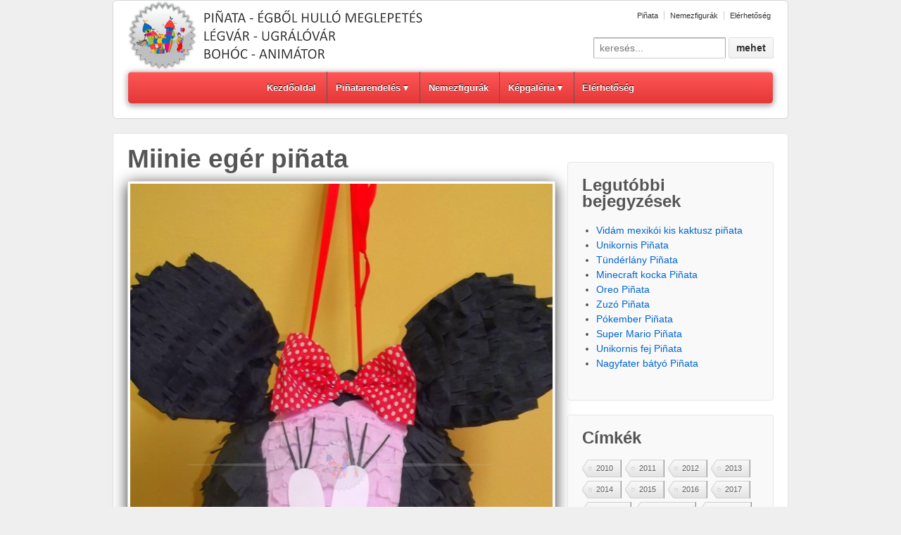

--- FILE ---
content_type: text/html; charset=UTF-8
request_url: https://pinatabulira.hu/miinie-eger-pinata/
body_size: 9325
content:
<!doctype html>
<!--[if !IE]>      <html class="no-js non-ie" lang="hu"> <![endif]-->
<!--[if IE 7 ]>    <html class="no-js ie7" lang="hu"> <![endif]-->
<!--[if IE 8 ]>    <html class="no-js ie8" lang="hu"> <![endif]-->
<!--[if IE 9 ]>    <html class="no-js ie9" lang="hu"> <![endif]-->
<!--[if gt IE 9]><!--> <html class="no-js" lang="hu"> <!--<![endif]-->
<head>

<meta charset="UTF-8" />
<meta name="viewport" content="width=device-width, user-scalable=no, initial-scale=1.0, minimum-scale=1.0, maximum-scale=1.0">

<title>
Miinie egér piñata &#124; Pinatabulira</title>

<link rel="profile" href="http://gmpg.org/xfn/11" />
<link rel="pingback" href="https://pinatabulira.hu/xmlrpc.php" />


<link rel='dns-prefetch' href='//s.w.org' />
<link rel="alternate" type="application/rss+xml" title="Pinatabulira &raquo; hírcsatorna" href="https://pinatabulira.hu/feed/" />
<link rel="alternate" type="application/rss+xml" title="Pinatabulira &raquo; hozzászólás hírcsatorna" href="https://pinatabulira.hu/comments/feed/" />
<link rel="alternate" type="application/rss+xml" title="Pinatabulira &raquo; Miinie egér piñata hozzászólás hírcsatorna" href="https://pinatabulira.hu/miinie-eger-pinata/feed/" />
<!-- This site is powered by Shareaholic - https://shareaholic.com -->
<script type='text/javascript' data-cfasync='false'>
  //<![CDATA[
    _SHR_SETTINGS = {"endpoints":{"local_recs_url":"https:\/\/pinatabulira.hu\/wp-admin\/admin-ajax.php?action=shareaholic_permalink_related","share_counts_url":"https:\/\/pinatabulira.hu\/wp-admin\/admin-ajax.php?action=shareaholic_share_counts_api"}};
  //]]>
</script>
<script type='text/javascript' data-cfasync='false'
        src='//dsms0mj1bbhn4.cloudfront.net/assets/pub/shareaholic.js'
        data-shr-siteid='c3041bb1aef316decc507fa9f9ad08b0' async='async' >
</script>

<!-- Shareaholic Content Tags -->
<meta name='shareaholic:site_name' content='Pinatabulira' />
<meta name='shareaholic:language' content='hu' />
<meta name='shareaholic:url' content='https://pinatabulira.hu/miinie-eger-pinata/' />
<meta name='shareaholic:keywords' content='2013, állatos piñata, minnie egér, piñata, rajzfilm figura, Állatos piñata' />
<meta name='shareaholic:article_published_time' content='2013-01-02T20:08:59+00:00' />
<meta name='shareaholic:article_modified_time' content='2020-06-08T20:20:53+00:00' />
<meta name='shareaholic:shareable_page' content='true' />
<meta name='shareaholic:article_author_name' content='Petrik Éva' />
<meta name='shareaholic:site_id' content='c3041bb1aef316decc507fa9f9ad08b0' />
<meta name='shareaholic:wp_version' content='7.6.0.6' />
<meta name='shareaholic:image' content='https://pinatabulira.hu/wp-content/uploads/2013/03/Pinatak-0480.jpg' />
<!-- Shareaholic Content Tags End -->

<!-- Shareaholic Open Graph Tags -->
<meta property='og:image' content='https://pinatabulira.hu/wp-content/uploads/2013/03/Pinatak-0480.jpg' />
<!-- Shareaholic Open Graph Tags End -->
		<script type="text/javascript">
			window._wpemojiSettings = {"baseUrl":"https:\/\/s.w.org\/images\/core\/emoji\/11\/72x72\/","ext":".png","svgUrl":"https:\/\/s.w.org\/images\/core\/emoji\/11\/svg\/","svgExt":".svg","source":{"concatemoji":"https:\/\/pinatabulira.hu\/wp-includes\/js\/wp-emoji-release.min.js?ver=4.9.26"}};
			!function(e,a,t){var n,r,o,i=a.createElement("canvas"),p=i.getContext&&i.getContext("2d");function s(e,t){var a=String.fromCharCode;p.clearRect(0,0,i.width,i.height),p.fillText(a.apply(this,e),0,0);e=i.toDataURL();return p.clearRect(0,0,i.width,i.height),p.fillText(a.apply(this,t),0,0),e===i.toDataURL()}function c(e){var t=a.createElement("script");t.src=e,t.defer=t.type="text/javascript",a.getElementsByTagName("head")[0].appendChild(t)}for(o=Array("flag","emoji"),t.supports={everything:!0,everythingExceptFlag:!0},r=0;r<o.length;r++)t.supports[o[r]]=function(e){if(!p||!p.fillText)return!1;switch(p.textBaseline="top",p.font="600 32px Arial",e){case"flag":return s([55356,56826,55356,56819],[55356,56826,8203,55356,56819])?!1:!s([55356,57332,56128,56423,56128,56418,56128,56421,56128,56430,56128,56423,56128,56447],[55356,57332,8203,56128,56423,8203,56128,56418,8203,56128,56421,8203,56128,56430,8203,56128,56423,8203,56128,56447]);case"emoji":return!s([55358,56760,9792,65039],[55358,56760,8203,9792,65039])}return!1}(o[r]),t.supports.everything=t.supports.everything&&t.supports[o[r]],"flag"!==o[r]&&(t.supports.everythingExceptFlag=t.supports.everythingExceptFlag&&t.supports[o[r]]);t.supports.everythingExceptFlag=t.supports.everythingExceptFlag&&!t.supports.flag,t.DOMReady=!1,t.readyCallback=function(){t.DOMReady=!0},t.supports.everything||(n=function(){t.readyCallback()},a.addEventListener?(a.addEventListener("DOMContentLoaded",n,!1),e.addEventListener("load",n,!1)):(e.attachEvent("onload",n),a.attachEvent("onreadystatechange",function(){"complete"===a.readyState&&t.readyCallback()})),(n=t.source||{}).concatemoji?c(n.concatemoji):n.wpemoji&&n.twemoji&&(c(n.twemoji),c(n.wpemoji)))}(window,document,window._wpemojiSettings);
		</script>
		<style type="text/css">
img.wp-smiley,
img.emoji {
	display: inline !important;
	border: none !important;
	box-shadow: none !important;
	height: 1em !important;
	width: 1em !important;
	margin: 0 .07em !important;
	vertical-align: -0.1em !important;
	background: none !important;
	padding: 0 !important;
}
</style>
<link rel='stylesheet' id='responsive-style-css'  href='https://pinatabulira.hu/wp-content/themes/responsive-blogger/style.css?ver=1.9.1' type='text/css' media='all' />
<link rel='stylesheet' id='meteor-slides-css'  href='https://pinatabulira.hu/wp-content/plugins/meteor-slides/css/meteor-slides.css?ver=1.0' type='text/css' media='all' />
<link rel='stylesheet' id='custom-style-navi-css'  href='https://pinatabulira.hu/wp-content/plugins/page-numbers-page-navigation/page-numbers-page-naviation.css?ver=20120208' type='text/css' media='all' />
<link rel='stylesheet' id='symple_shortcode_styles-css'  href='https://pinatabulira.hu/wp-content/plugins/symple-shortcodes/shortcodes/css/symple_shortcodes_styles.css?ver=4.9.26' type='text/css' media='all' />
<link rel='stylesheet' id='fancybox-css'  href='https://pinatabulira.hu/wp-content/plugins/easy-fancybox/css/jquery.fancybox.1.3.23.min.css' type='text/css' media='screen' />
<script type='text/javascript' src='https://pinatabulira.hu/wp-includes/js/jquery/jquery.js?ver=1.12.4'></script>
<script type='text/javascript' src='https://pinatabulira.hu/wp-includes/js/jquery/jquery-migrate.min.js?ver=1.4.1'></script>
<script type='text/javascript' src='https://pinatabulira.hu/wp-content/plugins/meteor-slides/js/jquery.cycle.all.js?ver=4.9.26'></script>
<script type='text/javascript' src='https://pinatabulira.hu/wp-content/plugins/meteor-slides/js/jquery.metadata.v2.js?ver=4.9.26'></script>
<script type='text/javascript' src='https://pinatabulira.hu/wp-content/plugins/meteor-slides/js/jquery.touchwipe.1.1.1.js?ver=4.9.26'></script>
<script type='text/javascript'>
/* <![CDATA[ */
var meteorslidessettings = {"meteorslideshowspeed":"2000","meteorslideshowduration":"5000","meteorslideshowheight":"300","meteorslideshowwidth":"980","meteorslideshowtransition":"fade"};
/* ]]> */
</script>
<script type='text/javascript' src='https://pinatabulira.hu/wp-content/plugins/meteor-slides/js/slideshow.js?ver=4.9.26'></script>
<script type='text/javascript' src='https://pinatabulira.hu/wp-content/themes/responsive/js/responsive-modernizr.js?ver=2.6.1'></script>
<link rel='https://api.w.org/' href='https://pinatabulira.hu/wp-json/' />
<link rel="EditURI" type="application/rsd+xml" title="RSD" href="https://pinatabulira.hu/xmlrpc.php?rsd" />
<link rel="wlwmanifest" type="application/wlwmanifest+xml" href="https://pinatabulira.hu/wp-includes/wlwmanifest.xml" /> 
<link rel='prev' title='Szerencse malac piñata, hogy jól kezdődjön az év' href='https://pinatabulira.hu/szerencse-malac-pinata-hogy-jol-kezdodjon-az-ev/' />
<link rel='next' title='Egyszemű szörny piñata' href='https://pinatabulira.hu/egyszemu-szorny-pinata/' />
<meta name="generator" content="WordPress 4.9.26" />
<link rel="canonical" href="https://pinatabulira.hu/miinie-eger-pinata/" />
<link rel='shortlink' href='https://pinatabulira.hu/?p=1700' />
<link rel="alternate" type="application/json+oembed" href="https://pinatabulira.hu/wp-json/oembed/1.0/embed?url=https%3A%2F%2Fpinatabulira.hu%2Fmiinie-eger-pinata%2F" />
<link rel="alternate" type="text/xml+oembed" href="https://pinatabulira.hu/wp-json/oembed/1.0/embed?url=https%3A%2F%2Fpinatabulira.hu%2Fmiinie-eger-pinata%2F&#038;format=xml" />
<script type="text/javascript">

  var _gaq = _gaq || [];
  _gaq.push(['_setAccount', 'UA-39478804-1']);
  _gaq.push(['_setDomainName', 'pinatabulira.hu']);
  _gaq.push(['_setAllowLinker', true]);
  _gaq.push(['_trackPageview']);

  (function() {
    var ga = document.createElement('script'); ga.type = 'text/javascript'; ga.async = true;
    ga.src = ('https:' == document.location.protocol ? 'https://ssl' : 'http://www') + '.google-analytics.com/ga.js';
    var s = document.getElementsByTagName('script')[0]; s.parentNode.insertBefore(ga, s);
  })();

</script><!-- Custom CSS Styles -->
<style type="text/css" media="screen">
/* =Header border
-------------------------------------------------------------- */
#header {
        background: 000000;
        min-height: 100px;

-webkit-border-radius: 6px;
	-moz-border-radius: 6px;
	background-color: #fff;
	border: 1px solid #d6d6d6;
	border-radius: 6px;
	clear: both;
	margin: 0px auto 20px auto;
	padding: 0 20px 20px 20px;
	position: relative;
}


/* =Top widget position
-------------------------------------------------------------- */
.top-widget {
       padding: 10px 0px 0px 0px;
}


/* =Primary menu
-------------------------------------------------------------- */
.menu {
       background:#E43838;
       background:-moz-linear-gradient(top,#FF9B9B 1px,#FE5555 1px,#E43838)   !important;
       background:-webkit-gradient(linear,0 0,0 100%,color-stop(0.02,#FF9B9B),color-stop(0.02,#FE5555),color-stop(1,#E43838)) !important;      
       -webkit-border-radius: 6px;
	
        -moz-border-radius: 6px;
	background-color: #BF0000;
	border: 1px solid #d6d6d6;
	border-radius: 6px;
	clear: both;
	margin: 0px 0px 0px 0px;
	padding: 0px 0px 0px 0px;
	position: relative;
        -moz-box-shadow: 0px 2px 8px rgba(0,0,0,.4);
        -webkit-box-shadow: 0px 2px 8px rgba(0,0,0,.4);
        box-shadow: 0px 2px 8px rgba(0,0,0,.4);
}

.menu li > a:after {
        color: #fff;
        content: ' ▾';
}
.menu li > a:only-child:after {
        content: '';
}


/* =Centering menu
-------------------------------------------------------------- */

.menu {

    text-align: center;
}

.menu li {
    display: inline-block;
    float: none;
}

.menu li li {
    display: block;
    text-align: left;
}

.menu li li a {
    display: block;
    float: none;
    text-align: left;
}

.menu ul {
    left: auto;
}

.menu {
        filter: none;
}

/* =Fonts
-------------------------------------------------------------- */
body {
        font-family:  'Calibri', 'Tahoma', 'Helvetica', 'sans-serif';
}


/* =Meteor Slides
--------------------------------------------------------------*/
div.meteor-slides {
margin: 20px 0px 0px 0px; !important;
max-width: 100%;
        position: relative;
        padding: 0px 0px 0px 0px; !important;
        -moz-box-shadow: 0px 4px 10px rgba(0,0,0,.6);
        -webkit-box-shadow: 0px 4px 10px rgba(0,0,0,.6);
        box-shadow: 0px 4px 10px rgba(0,0,0,.6);
} 


/* =Gallery
--------------------------------------------------------------*/
.gallery .gallery-item {
        margin: 0px 0px 20px 40px; !important;        
        padding: 1px 7px 0px 5px; !important;   
        position: relative;
}

.gallery-columns-3 .gallery-item { 
        margin: 0px 0px 10px 30px; !important;        
        padding: 1px 7px 0px 0px; !important;   
        position: relative; }


/* =Post Thumbnails 
--------------------------------------------------------------
img.wp-post-image, img.attachment-thumbnail, img.attachment-medium, img.attachment-large, img.attachment-full, .post-entry.img {
        background:#fff;
        border:1px solid #dddddd;
        display:block;
        margin:2px auto;
        padding:3px;
        width:auto; /*IE*/

        -moz-box-shadow: 0px 4px 20px rgba(0,0,0,.8);
        -webkit-box-shadow: 0px 4px 20px rgba(0,0,0,.8);
        box-shadow: 0px 4px 20px rgba(0,0,0,.8);
}*/

.attachment-post-thumbnail {
        float:none;
        margin:5px 20px 20px 0 !important;      
}



#wrapper img
{
        background:#fff;
        border:1px solid #dddddd;
        display:block;
        margin:-10px 15px 10px 0px;
        padding:3px 3px 3px 3px;
        width:auto; /*IE*/

        -moz-box-shadow: 0px 4px 20px rgba(0,0,0,.8);
        -webkit-box-shadow: 0px 4px 20px rgba(0,0,0,.8);
        box-shadow: 0px 4px 20px rgba(0,0,0,.8);
}




/* =Home widget settings
-------------------------------------------------------------- */
.home-widgets .widget-wrapper {
	-moz-border-radius: 6px;
	background-color: #fff;
	border: 1px solid #d6d6d6;
	border-radius: 6px;
	clear: both;
	margin: -20px 0px 0px 0px;
	padding: 20px 20px 20px 20px;
	position: relative;
}


/* =Widget tag cloud
-------------------------------------------------------------- */
.widget_tag_cloud a {
	background: url("http://www.pinatabulira.hu/images/tagbg.png") top left no-repeat;
	padding: 7px 10px 7px 20px !important;
	margin: 0 2px 5px 0 !important;
	line-height: 11px;
	font-size: 11px !important;
	display: inline-block !important;
	border-right: 1px solid #d0d0d0;
	color: #5F5F5F !important;
	text-shadow: 1px 1px 1px #FFFFFF;

        -moz-box-shadow: 1px 0px 0px rgba(0,0,0,.4);
        -webkit-box-shadow: 1px 0px 0px rgba(0,0,0,.4);
        box-shadow: 1px 0px 0px rgba(0,0,0,.4);
}

/* Posts
-------------------------------------------------------------- */
.post-meta {
    display:none;
}


/* =Footer border
-------------------------------------------------------------- */
#footer {
        background: repeat-x scroll center top #f5f5f5;
        color: #000000;
        max-width: 920px;
        min-height: 20px;
        text-shadow: none;
        border: 1.5px solid gray;

        -webkit-border-radius: 6px;
	-moz-border-radius: 6px;
	background-color: #fff;
	border: 1px solid #d6d6d6;
	border-radius: 6px;
	clear: both;
	margin: 0px auto 0px auto;
	padding: 20px 20px 0px 20px;
	position: relative;
}
</style>
<!-- We need this for debugging -->
<!-- Responsive 1.9.1 -->
<!-- Responsive Blogger 1.0 -->
</head>

<body class="post-template-default single single-post postid-1700 single-format-standard symple-shortcodes  symple-shortcodes-responsive">
                 
<div id="container" class="hfeed">
         
        <div id="header">

		    
        	        <ul id="menu-menu_top_hu" class="top-menu"><li id="menu-item-419" class="menu-item menu-item-type-taxonomy menu-item-object-category current-post-ancestor current-menu-parent current-post-parent menu-item-419"><a href="https://pinatabulira.hu/category/pinata-2/">Piñata</a></li>
<li id="menu-item-2853" class="menu-item menu-item-type-post_type menu-item-object-page menu-item-2853"><a href="https://pinatabulira.hu/nemezfigurak/">Nemezfigurák</a></li>
<li id="menu-item-16" class="menu-item menu-item-type-post_type menu-item-object-page menu-item-16"><a href="https://pinatabulira.hu/kapcsolat/">Elérhetőség</a></li>
</ul>                
       
	               
        <div id="logo">
            <a href="https://pinatabulira.hu/"><img src="https://pinatabulira.hu/wp-content/uploads/2013/03/Pinatabulira_hu_logo.png" width="424" height="100" alt="Pinatabulira" /></a>
        </div><!-- end of #logo -->
        
    
        
        	    <div id="top-widget" class="top-widget">
                
                        
            <div id="search-3" class="widget_search">	<form method="get" id="searchform" action="https://pinatabulira.hu/">
		<input type="text" class="field" name="s" id="s" placeholder="keresés..." />
		<input type="submit" class="submit" name="submit" id="searchsubmit" value="mehet"  />
	</form></div>
            
            </div><!-- end of #top-widget -->
				    
				<ul id="menu-menu" class="menu"><li id="menu-item-52" class="menu-item menu-item-type-custom menu-item-object-custom menu-item-52"><a href="http://www.pinatabulira.hu">Kezdőoldal</a></li>
<li id="menu-item-295" class="menu-item menu-item-type-taxonomy menu-item-object-category current-post-ancestor current-menu-parent current-post-parent menu-item-has-children menu-item-295"><a href="https://pinatabulira.hu/category/pinata-2/">Piñatarendelés</a>
<ul class="sub-menu">
	<li id="menu-item-1974" class="menu-item menu-item-type-post_type menu-item-object-page menu-item-1974"><a href="https://pinatabulira.hu/pinatarendeles-folyamata/">Piñatarendelés folyamata</a></li>
	<li id="menu-item-310" class="menu-item menu-item-type-taxonomy menu-item-object-category menu-item-310"><a href="https://pinatabulira.hu/category/pinata-2/gomb-pinata/">Gömb piñata</a></li>
	<li id="menu-item-307" class="menu-item menu-item-type-taxonomy menu-item-object-category current-post-ancestor current-menu-parent current-post-parent menu-item-307"><a href="https://pinatabulira.hu/category/pinata-2/allatos-pinata/">Állatos piñata</a></li>
	<li id="menu-item-308" class="menu-item menu-item-type-taxonomy menu-item-object-category menu-item-308"><a href="https://pinatabulira.hu/category/pinata-2/dob-alaku-pinata/">Dob alakú piñata</a></li>
	<li id="menu-item-311" class="menu-item menu-item-type-taxonomy menu-item-object-category menu-item-311"><a href="https://pinatabulira.hu/category/pinata-2/jarmu-alaku-pinata/">Jármű alakú piñata</a></li>
	<li id="menu-item-309" class="menu-item menu-item-type-taxonomy menu-item-object-category menu-item-309"><a href="https://pinatabulira.hu/category/pinata-2/egyedi-alaku-pinata/">Egyedi alakú piñata</a></li>
</ul>
</li>
<li id="menu-item-2799" class="menu-item menu-item-type-post_type menu-item-object-page menu-item-2799"><a href="https://pinatabulira.hu/nemezfigurak/">Nemezfigurák</a></li>
<li id="menu-item-485" class="menu-item menu-item-type-taxonomy menu-item-object-category menu-item-has-children menu-item-485"><a href="https://pinatabulira.hu/category/kepgaleria/">Képgaléria</a>
<ul class="sub-menu">
	<li id="menu-item-462" class="menu-item menu-item-type-taxonomy menu-item-object-category menu-item-462"><a href="https://pinatabulira.hu/category/kepgaleria/pinata-kepgaleria/">Piñata</a></li>
	<li id="menu-item-2804" class="menu-item menu-item-type-taxonomy menu-item-object-category menu-item-2804"><a href="https://pinatabulira.hu/category/nemezfigurak/">Nemezfigurák</a></li>
	<li id="menu-item-460" class="menu-item menu-item-type-taxonomy menu-item-object-category menu-item-460"><a href="https://pinatabulira.hu/category/kepgaleria/bohoc-animator/">Bohóc &#8211; Animátor</a></li>
</ul>
</li>
<li id="menu-item-13" class="menu-item menu-item-type-post_type menu-item-object-page menu-item-13"><a href="https://pinatabulira.hu/kapcsolat/">Elérhetőség</a></li>
</ul>                
            
			 
    </div><!-- end of #header -->
        
	    <div id="wrapper" class="clearfix">
				
<div id="content" class="grid col-620">
        
	        
	
		        
						<div id="post-1700" class="post-1700 post type-post status-publish format-standard has-post-thumbnail hentry category-allatos-pinata category-pinata-2 tag-9 tag-allatos-pinata-2 tag-minnie-eger tag-pinata tag-rajzfilm-figura">       
				
                
<h1 class="post-title">Miinie egér piñata</h1>

                                 
                <div class="post-entry">
                    <p><a href="http://pinatabulira.hu/wp-content/uploads/2013/03/Pinatak-0480.jpg"><img class="aligncenter size-full wp-image-1701" alt="Pinatak-0480" src="http://pinatabulira.hu/wp-content/uploads/2013/03/Pinatak-0480.jpg" width="600" height="800" srcset="https://pinatabulira.hu/wp-content/uploads/2013/03/Pinatak-0480.jpg 600w, https://pinatabulira.hu/wp-content/uploads/2013/03/Pinatak-0480-360x480.jpg 360w, https://pinatabulira.hu/wp-content/uploads/2013/03/Pinatak-0480-250x333.jpg 250w" sizes="(max-width: 600px) 100vw, 600px" /></a></p>
<div class='shareaholic-canvas' data-app-id='14821259' data-app='share_buttons' data-title='Miinie egér piñata' data-link='https://pinatabulira.hu/miinie-eger-pinata/' data-summary=''></div>                    
                                        
                                    </div><!-- end of .post-entry -->
                
                <div class="navigation">
			        <div class="previous">&#8249; <a href="https://pinatabulira.hu/szerencse-malac-pinata-hogy-jol-kezdodjon-az-ev/" rel="prev">Szerencse malac piñata, hogy jól kezdődjön az év</a></div>
                    <div class="next"><a href="https://pinatabulira.hu/egyszemu-szorny-pinata/" rel="next">Egyszemű szörny piñata</a> &#8250;</div>
		        </div><!-- end of .navigation -->
                
                

	<div class="post-data">
		Címke: <a href="https://pinatabulira.hu/tag/2013/" rel="tag">2013</a>, <a href="https://pinatabulira.hu/tag/allatos-pinata-2/" rel="tag">állatos piñata</a>, <a href="https://pinatabulira.hu/tag/minnie-eger/" rel="tag">Minnie egér</a>, <a href="https://pinatabulira.hu/tag/pinata/" rel="tag">piñata</a>, <a href="https://pinatabulira.hu/tag/rajzfilm-figura/" rel="tag">rajzfilm figura</a><br /> 
		Kategória: <a href="https://pinatabulira.hu/category/pinata-2/allatos-pinata/">Állatos piñata</a>, <a href="https://pinatabulira.hu/category/pinata-2/">Piñata</a> 
	</div><!-- end of .post-data --> 
 
           

<div class="post-edit"></div>  				               
				      
			</div><!-- end of #post-1700 -->       
			            
            
						



			            
          
      
</div><!-- end of #content -->


<div id="widgets" class="grid col-300 fit">
			
				<div id="recent-posts-2" class="widget-wrapper widget_recent_entries">		<div class="widget-title">Legutóbbi bejegyzések</div>		<ul>
											<li>
					<a href="https://pinatabulira.hu/vidam-mexikoi-kis-kaktusz-pinata/">Vidám mexikói kis kaktusz piñata</a>
									</li>
											<li>
					<a href="https://pinatabulira.hu/unikornis-pinata-2/">Unikornis Piñata</a>
									</li>
											<li>
					<a href="https://pinatabulira.hu/tunderlany-pinata/">Tündérlány Piñata</a>
									</li>
											<li>
					<a href="https://pinatabulira.hu/minecraft-kocka-pinata/">Minecraft kocka Piñata</a>
									</li>
											<li>
					<a href="https://pinatabulira.hu/oreo-pinata/">Oreo Piñata</a>
									</li>
											<li>
					<a href="https://pinatabulira.hu/zuzo-pinata/">Zuzó Piñata</a>
									</li>
											<li>
					<a href="https://pinatabulira.hu/pokember-pinata-4/">Pókember Piñata</a>
									</li>
											<li>
					<a href="https://pinatabulira.hu/super-mario-pinata/">Super Mario Piñata</a>
									</li>
											<li>
					<a href="https://pinatabulira.hu/unikornis-fej-pinata/">Unikornis fej Piñata</a>
									</li>
											<li>
					<a href="https://pinatabulira.hu/nagyfater-batyo-pinata/">Nagyfater bátyó Piñata</a>
									</li>
					</ul>
		</div><div id="tag_cloud-3" class="widget-wrapper widget_tag_cloud"><div class="widget-title">Címkék</div><div class="tagcloud"><a href="https://pinatabulira.hu/tag/2010/" class="tag-cloud-link tag-link-6 tag-link-position-1" style="font-size: 14.865384615385pt;" aria-label="2010 (20 elem)">2010</a>
<a href="https://pinatabulira.hu/tag/2011/" class="tag-cloud-link tag-link-7 tag-link-position-2" style="font-size: 17.826923076923pt;" aria-label="2011 (57 elem)">2011</a>
<a href="https://pinatabulira.hu/tag/2012/" class="tag-cloud-link tag-link-8 tag-link-position-3" style="font-size: 18.432692307692pt;" aria-label="2012 (70 elem)">2012</a>
<a href="https://pinatabulira.hu/tag/2013/" class="tag-cloud-link tag-link-9 tag-link-position-4" style="font-size: 18.903846153846pt;" aria-label="2013 (83 elem)">2013</a>
<a href="https://pinatabulira.hu/tag/2014/" class="tag-cloud-link tag-link-61 tag-link-position-5" style="font-size: 16.009615384615pt;" aria-label="2014 (30 elem)">2014</a>
<a href="https://pinatabulira.hu/tag/2015/" class="tag-cloud-link tag-link-63 tag-link-position-6" style="font-size: 16.346153846154pt;" aria-label="2015 (34 elem)">2015</a>
<a href="https://pinatabulira.hu/tag/2016/" class="tag-cloud-link tag-link-66 tag-link-position-7" style="font-size: 15.134615384615pt;" aria-label="2016 (22 elem)">2016</a>
<a href="https://pinatabulira.hu/tag/2017/" class="tag-cloud-link tag-link-67 tag-link-position-8" style="font-size: 17.221153846154pt;" aria-label="2017 (46 elem)">2017</a>
<a href="https://pinatabulira.hu/tag/ajandek/" class="tag-cloud-link tag-link-19 tag-link-position-9" style="font-size: 15.740384615385pt;" aria-label="ajándék (27 elem)">ajándék</a>
<a href="https://pinatabulira.hu/tag/angry-birds/" class="tag-cloud-link tag-link-30 tag-link-position-10" style="font-size: 12.375pt;" aria-label="angry birds (8 elem)">angry birds</a>
<a href="https://pinatabulira.hu/tag/animator/" class="tag-cloud-link tag-link-42 tag-link-position-11" style="font-size: 11.230769230769pt;" aria-label="animátor (5 elem)">animátor</a>
<a href="https://pinatabulira.hu/tag/arcfestes/" class="tag-cloud-link tag-link-59 tag-link-position-12" style="font-size: 8pt;" aria-label="arcfestés (1 elem)">arcfestés</a>
<a href="https://pinatabulira.hu/tag/barkacstunder/" class="tag-cloud-link tag-link-41 tag-link-position-13" style="font-size: 8pt;" aria-label="barkácstündér (1 elem)">barkácstündér</a>
<a href="https://pinatabulira.hu/tag/bohoc/" class="tag-cloud-link tag-link-13 tag-link-position-14" style="font-size: 11.701923076923pt;" aria-label="bohóc (6 elem)">bohóc</a>
<a href="https://pinatabulira.hu/tag/egyedi-pinata/" class="tag-cloud-link tag-link-29 tag-link-position-15" style="font-size: 21.192307692308pt;" aria-label="egyedi piñata (179 elem)">egyedi piñata</a>
<a href="https://pinatabulira.hu/tag/farsang/" class="tag-cloud-link tag-link-54 tag-link-position-16" style="font-size: 10.019230769231pt;" aria-label="farsang (3 elem)">farsang</a>
<a href="https://pinatabulira.hu/tag/galeria/" class="tag-cloud-link tag-link-40 tag-link-position-17" style="font-size: 8pt;" aria-label="galéria (1 elem)">galéria</a>
<a href="https://pinatabulira.hu/tag/gomb-pinata-2/" class="tag-cloud-link tag-link-26 tag-link-position-18" style="font-size: 20.115384615385pt;" aria-label="gömb piñata (124 elem)">gömb piñata</a>
<a href="https://pinatabulira.hu/tag/halloween/" class="tag-cloud-link tag-link-47 tag-link-position-19" style="font-size: 12.375pt;" aria-label="halloween (8 elem)">halloween</a>
<a href="https://pinatabulira.hu/tag/husvet/" class="tag-cloud-link tag-link-50 tag-link-position-20" style="font-size: 9.2115384615385pt;" aria-label="Húsvét (2 elem)">Húsvét</a>
<a href="https://pinatabulira.hu/tag/huzos-pinata/" class="tag-cloud-link tag-link-53 tag-link-position-21" style="font-size: 16.75pt;" aria-label="húzós piñata (39 elem)">húzós piñata</a>
<a href="https://pinatabulira.hu/tag/jarmu-pinata-2/" class="tag-cloud-link tag-link-25 tag-link-position-22" style="font-size: 14.730769230769pt;" aria-label="jármű piñata (19 elem)">jármű piñata</a>
<a href="https://pinatabulira.hu/tag/kaloz/" class="tag-cloud-link tag-link-43 tag-link-position-23" style="font-size: 8pt;" aria-label="kalóz (1 elem)">kalóz</a>
<a href="https://pinatabulira.hu/tag/kepek/" class="tag-cloud-link tag-link-39 tag-link-position-24" style="font-size: 10.692307692308pt;" aria-label="képek (4 elem)">képek</a>
<a href="https://pinatabulira.hu/tag/lego-ninjago/" class="tag-cloud-link tag-link-58 tag-link-position-25" style="font-size: 9.2115384615385pt;" aria-label="lego ninjago (2 elem)">lego ninjago</a>
<a href="https://pinatabulira.hu/tag/lo/" class="tag-cloud-link tag-link-51 tag-link-position-26" style="font-size: 12.711538461538pt;" aria-label="ló (9 elem)">ló</a>
<a href="https://pinatabulira.hu/tag/minnie-eger/" class="tag-cloud-link tag-link-49 tag-link-position-27" style="font-size: 11.701923076923pt;" aria-label="Minnie egér (6 elem)">Minnie egér</a>
<a href="https://pinatabulira.hu/tag/monster-high/" class="tag-cloud-link tag-link-57 tag-link-position-28" style="font-size: 11.230769230769pt;" aria-label="Monster High (5 elem)">Monster High</a>
<a href="https://pinatabulira.hu/tag/nemezfigurak/" class="tag-cloud-link tag-link-65 tag-link-position-29" style="font-size: 10.692307692308pt;" aria-label="nemezfigurák (4 elem)">nemezfigurák</a>
<a href="https://pinatabulira.hu/tag/ninjago/" class="tag-cloud-link tag-link-56 tag-link-position-30" style="font-size: 8pt;" aria-label="ninjago (1 elem)">ninjago</a>
<a href="https://pinatabulira.hu/tag/pinata/" class="tag-cloud-link tag-link-10 tag-link-position-31" style="font-size: 22pt;" aria-label="piñata (240 elem)">piñata</a>
<a href="https://pinatabulira.hu/tag/pony/" class="tag-cloud-link tag-link-52 tag-link-position-32" style="font-size: 8pt;" aria-label="pony (1 elem)">pony</a>
<a href="https://pinatabulira.hu/tag/rajzfilm-figura/" class="tag-cloud-link tag-link-48 tag-link-position-33" style="font-size: 18.5pt;" aria-label="rajzfilm figura (71 elem)">rajzfilm figura</a>
<a href="https://pinatabulira.hu/tag/star-wars/" class="tag-cloud-link tag-link-55 tag-link-position-34" style="font-size: 9.2115384615385pt;" aria-label="star wars (2 elem)">star wars</a>
<a href="https://pinatabulira.hu/tag/thomas/" class="tag-cloud-link tag-link-32 tag-link-position-35" style="font-size: 8pt;" aria-label="thomas (1 elem)">thomas</a>
<a href="https://pinatabulira.hu/tag/toy-story/" class="tag-cloud-link tag-link-31 tag-link-position-36" style="font-size: 9.2115384615385pt;" aria-label="toy story (2 elem)">toy story</a>
<a href="https://pinatabulira.hu/tag/tudosok/" class="tag-cloud-link tag-link-60 tag-link-position-37" style="font-size: 8pt;" aria-label="tudósok (1 elem)">tudósok</a>
<a href="https://pinatabulira.hu/tag/unikornis/" class="tag-cloud-link tag-link-68 tag-link-position-38" style="font-size: 8pt;" aria-label="Unikornis (1 elem)">Unikornis</a>
<a href="https://pinatabulira.hu/tag/video/" class="tag-cloud-link tag-link-44 tag-link-position-39" style="font-size: 10.019230769231pt;" aria-label="videó (3 elem)">videó</a>
<a href="https://pinatabulira.hu/tag/allatos-pinata-2/" class="tag-cloud-link tag-link-27 tag-link-position-40" style="font-size: 19.711538461538pt;" aria-label="állatos piñata (109 elem)">állatos piñata</a></div>
</div><div id="archives-2" class="widget-wrapper widget_archive"><div class="widget-title">Archívum</div>		<label class="screen-reader-text" for="archives-dropdown-2">Archívum</label>
		<select id="archives-dropdown-2" name="archive-dropdown" onchange='document.location.href=this.options[this.selectedIndex].value;'>
			
			<option value="">Hónap kiválasztása</option>
				<option value='https://pinatabulira.hu/2017/10/'> 2017. október &nbsp;(1)</option>
	<option value='https://pinatabulira.hu/2017/09/'> 2017. szeptember &nbsp;(3)</option>
	<option value='https://pinatabulira.hu/2017/08/'> 2017. augusztus &nbsp;(3)</option>
	<option value='https://pinatabulira.hu/2017/07/'> 2017. július &nbsp;(6)</option>
	<option value='https://pinatabulira.hu/2017/06/'> 2017. június &nbsp;(9)</option>
	<option value='https://pinatabulira.hu/2017/05/'> 2017. május &nbsp;(5)</option>
	<option value='https://pinatabulira.hu/2017/04/'> 2017. április &nbsp;(5)</option>
	<option value='https://pinatabulira.hu/2017/03/'> 2017. március &nbsp;(5)</option>
	<option value='https://pinatabulira.hu/2017/02/'> 2017. február &nbsp;(5)</option>
	<option value='https://pinatabulira.hu/2017/01/'> 2017. január &nbsp;(4)</option>
	<option value='https://pinatabulira.hu/2016/12/'> 2016. december &nbsp;(1)</option>
	<option value='https://pinatabulira.hu/2016/08/'> 2016. augusztus &nbsp;(1)</option>
	<option value='https://pinatabulira.hu/2016/07/'> 2016. július &nbsp;(4)</option>
	<option value='https://pinatabulira.hu/2016/06/'> 2016. június &nbsp;(4)</option>
	<option value='https://pinatabulira.hu/2016/05/'> 2016. május &nbsp;(2)</option>
	<option value='https://pinatabulira.hu/2016/04/'> 2016. április &nbsp;(4)</option>
	<option value='https://pinatabulira.hu/2016/03/'> 2016. március &nbsp;(1)</option>
	<option value='https://pinatabulira.hu/2016/02/'> 2016. február &nbsp;(3)</option>
	<option value='https://pinatabulira.hu/2016/01/'> 2016. január &nbsp;(2)</option>
	<option value='https://pinatabulira.hu/2015/12/'> 2015. december &nbsp;(3)</option>
	<option value='https://pinatabulira.hu/2015/11/'> 2015. november &nbsp;(5)</option>
	<option value='https://pinatabulira.hu/2015/10/'> 2015. október &nbsp;(6)</option>
	<option value='https://pinatabulira.hu/2015/09/'> 2015. szeptember &nbsp;(2)</option>
	<option value='https://pinatabulira.hu/2015/08/'> 2015. augusztus &nbsp;(1)</option>
	<option value='https://pinatabulira.hu/2015/06/'> 2015. június &nbsp;(5)</option>
	<option value='https://pinatabulira.hu/2015/05/'> 2015. május &nbsp;(1)</option>
	<option value='https://pinatabulira.hu/2015/03/'> 2015. március &nbsp;(6)</option>
	<option value='https://pinatabulira.hu/2015/02/'> 2015. február &nbsp;(3)</option>
	<option value='https://pinatabulira.hu/2015/01/'> 2015. január &nbsp;(1)</option>
	<option value='https://pinatabulira.hu/2014/12/'> 2014. december &nbsp;(1)</option>
	<option value='https://pinatabulira.hu/2014/09/'> 2014. szeptember &nbsp;(2)</option>
	<option value='https://pinatabulira.hu/2014/08/'> 2014. augusztus &nbsp;(1)</option>
	<option value='https://pinatabulira.hu/2014/07/'> 2014. július &nbsp;(3)</option>
	<option value='https://pinatabulira.hu/2014/06/'> 2014. június &nbsp;(5)</option>
	<option value='https://pinatabulira.hu/2014/05/'> 2014. május &nbsp;(5)</option>
	<option value='https://pinatabulira.hu/2014/04/'> 2014. április &nbsp;(3)</option>
	<option value='https://pinatabulira.hu/2014/03/'> 2014. március &nbsp;(3)</option>
	<option value='https://pinatabulira.hu/2014/02/'> 2014. február &nbsp;(6)</option>
	<option value='https://pinatabulira.hu/2014/01/'> 2014. január &nbsp;(4)</option>
	<option value='https://pinatabulira.hu/2013/12/'> 2013. december &nbsp;(5)</option>
	<option value='https://pinatabulira.hu/2013/11/'> 2013. november &nbsp;(4)</option>
	<option value='https://pinatabulira.hu/2013/10/'> 2013. október &nbsp;(5)</option>
	<option value='https://pinatabulira.hu/2013/09/'> 2013. szeptember &nbsp;(6)</option>
	<option value='https://pinatabulira.hu/2013/08/'> 2013. augusztus &nbsp;(4)</option>
	<option value='https://pinatabulira.hu/2013/07/'> 2013. július &nbsp;(5)</option>
	<option value='https://pinatabulira.hu/2013/06/'> 2013. június &nbsp;(5)</option>
	<option value='https://pinatabulira.hu/2013/05/'> 2013. május &nbsp;(5)</option>
	<option value='https://pinatabulira.hu/2013/04/'> 2013. április &nbsp;(7)</option>
	<option value='https://pinatabulira.hu/2013/03/'> 2013. március &nbsp;(21)</option>
	<option value='https://pinatabulira.hu/2013/02/'> 2013. február &nbsp;(14)</option>
	<option value='https://pinatabulira.hu/2013/01/'> 2013. január &nbsp;(7)</option>
	<option value='https://pinatabulira.hu/2012/12/'> 2012. december &nbsp;(3)</option>
	<option value='https://pinatabulira.hu/2012/11/'> 2012. november &nbsp;(2)</option>
	<option value='https://pinatabulira.hu/2012/10/'> 2012. október &nbsp;(7)</option>
	<option value='https://pinatabulira.hu/2012/09/'> 2012. szeptember &nbsp;(5)</option>
	<option value='https://pinatabulira.hu/2012/08/'> 2012. augusztus &nbsp;(5)</option>
	<option value='https://pinatabulira.hu/2012/07/'> 2012. július &nbsp;(8)</option>
	<option value='https://pinatabulira.hu/2012/06/'> 2012. június &nbsp;(6)</option>
	<option value='https://pinatabulira.hu/2012/05/'> 2012. május &nbsp;(2)</option>
	<option value='https://pinatabulira.hu/2012/04/'> 2012. április &nbsp;(11)</option>
	<option value='https://pinatabulira.hu/2012/03/'> 2012. március &nbsp;(3)</option>
	<option value='https://pinatabulira.hu/2012/02/'> 2012. február &nbsp;(6)</option>
	<option value='https://pinatabulira.hu/2012/01/'> 2012. január &nbsp;(5)</option>
	<option value='https://pinatabulira.hu/2011/12/'> 2011. december &nbsp;(4)</option>
	<option value='https://pinatabulira.hu/2011/11/'> 2011. november &nbsp;(8)</option>
	<option value='https://pinatabulira.hu/2011/10/'> 2011. október &nbsp;(4)</option>
	<option value='https://pinatabulira.hu/2011/09/'> 2011. szeptember &nbsp;(9)</option>
	<option value='https://pinatabulira.hu/2011/08/'> 2011. augusztus &nbsp;(2)</option>
	<option value='https://pinatabulira.hu/2011/07/'> 2011. július &nbsp;(5)</option>
	<option value='https://pinatabulira.hu/2011/06/'> 2011. június &nbsp;(6)</option>
	<option value='https://pinatabulira.hu/2011/05/'> 2011. május &nbsp;(6)</option>
	<option value='https://pinatabulira.hu/2011/04/'> 2011. április &nbsp;(8)</option>
	<option value='https://pinatabulira.hu/2011/03/'> 2011. március &nbsp;(4)</option>
	<option value='https://pinatabulira.hu/2011/02/'> 2011. február &nbsp;(6)</option>
	<option value='https://pinatabulira.hu/2010/12/'> 2010. december &nbsp;(4)</option>
	<option value='https://pinatabulira.hu/2010/11/'> 2010. november &nbsp;(3)</option>
	<option value='https://pinatabulira.hu/2010/10/'> 2010. október &nbsp;(4)</option>
	<option value='https://pinatabulira.hu/2010/09/'> 2010. szeptember &nbsp;(7)</option>
	<option value='https://pinatabulira.hu/2010/05/'> 2010. május &nbsp;(1)</option>
	<option value='https://pinatabulira.hu/2010/02/'> 2010. február &nbsp;(1)</option>

		</select>
		</div>
	</div><!-- end of #widgets -->
    </div><!-- end of #wrapper -->
    </div><!-- end of #container -->

<div id="footer" class="clearfix">

    <div id="footer-wrapper">
    
        <div class="grid col-940">
        
        <div class="grid col-540">
			        <ul id="menu-menu_footer_hu" class="footer-menu"><li id="menu-item-422" class="menu-item menu-item-type-taxonomy menu-item-object-category current-post-ancestor current-menu-parent current-post-parent menu-item-422"><a href="https://pinatabulira.hu/category/pinata-2/">Piñata</a></li>
<li id="menu-item-15" class="menu-item menu-item-type-post_type menu-item-object-page menu-item-15"><a href="https://pinatabulira.hu/kapcsolat/">Elérhetőség</a></li>
<li id="menu-item-457" class="menu-item menu-item-type-post_type menu-item-object-page menu-item-457"><a href="https://pinatabulira.hu/oldalterkep/">Oldaltérkép</a></li>
<li id="menu-item-3499" class="menu-item menu-item-type-post_type menu-item-object-page menu-item-3499"><a href="https://pinatabulira.hu/adatvedelem/">Adatvédelem</a></li>
</ul>                  </div><!-- end of col-540 -->
         
         <div class="grid col-380 fit">
         <ul class="social-icons"><li class="facebook-icon"><a href="https://hu-hu.facebook.com/pinatabulira.hu?filter=1"><img src="https://pinatabulira.hu/wp-content/themes/responsive-blogger/icons/facebook-icon.png" width="24" height="24" alt="Facebook"></a></li><li class="rss-feed-icon"><a href="http://www.pinatabulira.hu/feed/"><img src="https://pinatabulira.hu/wp-content/themes/responsive-blogger/icons/rss-feed-icon.png" width="24" height="24" alt="RSS Feed"></a></li><li class="yelp-icon"><a href="mailto:pinatarendeles@gmail.com"><img src="https://pinatabulira.hu/wp-content/themes/responsive-blogger/icons/yelp-icon.png" width="24" height="24" alt="Yelp!"></a></li></ul><!-- end of .social-icons -->         </div><!-- end of col-380 fit -->
         
         </div><!-- end of col-940 -->
                             
        <div class="grid col-300 copyright">
            &copy; 2026<a href="https://pinatabulira.hu/" title="Pinatabulira">
                Pinatabulira            </a>
        </div><!-- end of .copyright -->
        
        <div class="grid col-300 scroll-top"><a href="#scroll-top" title="vissza a tetejére">&uarr;</a></div>
        
        <div class="grid col-300 fit powered">
           
             <a href="http://pinatabulira.hu" title="Pinatabulira">
                    Minden jog fentartva.</a>
        </div><!-- end .powered -->
        
    </div><!-- end #footer-wrapper -->
    
</div><!-- end #footer -->

<script type='text/javascript' src='https://pinatabulira.hu/wp-content/themes/responsive/js/responsive-scripts.js?ver=1.2.2'></script>
<script type='text/javascript' src='https://pinatabulira.hu/wp-content/themes/responsive/js/responsive-plugins.js?ver=1.2.2'></script>
<script type='text/javascript' src='https://pinatabulira.hu/wp-content/plugins/easy-fancybox/js/jquery.fancybox.1.3.23.min.js'></script>
<script type='text/javascript'>
var fb_timeout, fb_opts={'overlayShow':true,'hideOnOverlayClick':true,'showCloseButton':true,'margin':20,'centerOnScroll':true,'enableEscapeButton':true,'autoScale':true };
if(typeof easy_fancybox_handler==='undefined'){
var easy_fancybox_handler=function(){
jQuery('.nofancybox,a.wp-block-file__button,a.pin-it-button,a[href*="pinterest.com/pin/create"],a[href*="facebook.com/share"],a[href*="twitter.com/share"]').addClass('nolightbox');
/* IMG */
var fb_IMG_select='a[href*=".jpg"]:not(.nolightbox,li.nolightbox>a),area[href*=".jpg"]:not(.nolightbox),a[href*=".gif"]:not(.nolightbox,li.nolightbox>a),area[href*=".gif"]:not(.nolightbox),a[href*=".png"]:not(.nolightbox,li.nolightbox>a),area[href*=".png"]:not(.nolightbox)';
jQuery(fb_IMG_select).addClass('fancybox image').attr('rel','gallery');
jQuery('a.fancybox,area.fancybox,li.fancybox a').each(function(){jQuery(this).fancybox(jQuery.extend({},fb_opts,{'transitionIn':'elastic','easingIn':'easeOutBack','transitionOut':'elastic','easingOut':'easeInBack','opacity':false,'hideOnContentClick':false,'titleShow':false,'titlePosition':'over','titleFromAlt':true,'showNavArrows':true,'enableKeyboardNav':true,'cyclic':false}))});};
jQuery('a.fancybox-close').on('click',function(e){e.preventDefault();jQuery.fancybox.close()});
};
var easy_fancybox_auto=function(){setTimeout(function(){jQuery('#fancybox-auto').trigger('click')},1000);};
jQuery(easy_fancybox_handler);jQuery(document).on('post-load',easy_fancybox_handler);
jQuery(easy_fancybox_auto);
</script>
<script type='text/javascript' src='https://pinatabulira.hu/wp-content/plugins/easy-fancybox/js/jquery.easing.1.4.1.min.js'></script>
<script type='text/javascript' src='https://pinatabulira.hu/wp-content/plugins/easy-fancybox/js/jquery.mousewheel.3.1.13.min.js'></script>
<script type='text/javascript' src='https://pinatabulira.hu/wp-includes/js/wp-embed.min.js?ver=4.9.26'></script>
</body>
</html>

--- FILE ---
content_type: text/css
request_url: https://pinatabulira.hu/wp-content/themes/responsive-blogger/style.css?ver=1.9.1
body_size: 4855
content:
/*   
Theme Name: Responsive Blogger
Theme URI: http://themeid.com/responsive-theme
Description: Responsive Child Theme with Blog on home page
Author: Emil Uzelac
Author URI: http://themeid.com
Template: responsive
Version: 1.0
*/

/* Import Responsive Styles */
@import url('../responsive/style.css');



/* =Start Here
-------------------------------------------------------------- */




/* =Blog (home.php)
-------------------------------------------------------------- */
#content-blog-home {
	-webkit-border-radius: 6px;
	-moz-border-radius: 6px;
	background-color: #fff;
	border: 1px solid #d6d6d6;
	border-radius: 6px;
	clear: both;
	margin: 20px auto 20px auto;
	padding: 0 20px 20px 20px;
	position: relative;
}

#content-blog-home:before,
#content-blog-home:after {
    content: ' ';
    display: table;
}

#content-blog-home:after {
    clear: both;
}

#content-blog-home {
    *zoom: 1;
}

#content-blog-home .widget-wrapper {
    -webkit-border-radius: 0;
    -moz-border-radius: 0;
    background: none;
    border: none;
    border-left: 1px solid #ddd;
    border-radius: 0;
}

/* =Media Print
    If you're working on a Child Theme, make sure that all
	media queries are included in your style.css
-------------------------------------------------------------- */
@media print {

    h1 {
	    page-break-before: always;
    }

    h1,  h2,  h3,  h4,  h5,  h6 {
	    page-break-after: avoid;
    }

    ul,  ol,  dl {
	    page-break-before: avoid;
    }
}

/*	Retina (HiDPI) Display
    http://www.quirksmode.org/blog/archives/2012/06/devicepixelrati.html
-------------------------------------------------------------- */
@media 
    only screen and (-moz-min-device-pixel-ratio:1.5), 
    only screen and (-o-min-device-pixel-ratio:3/2), 
    only screen and (-webkit-min-device-pixel-ratio:1.5), 
    only screen and (min-device-pixel-ratio:1.5) {
    
    body {}
}

/* =Responsive (Mobile) Design
-------------------------------------------------------------- */
@media screen and (max-width: 980px) {

    body {}
	
    .grid, 
	.grid-right {
	    float: none;
    }
	
	#featured-image .fluid-width-video-wrapper {
	    margin: 20px 0 0 0;
    }
	
	.home #widgets {
		margin-top: 40px;
	}
    
    #widgets.top-widget,
    .home #widgets.top-widget {
        margin-top: 0 !important;
    }
    
}

@media screen and (max-width: 650px) {

    body {}

    #logo {
	    float: none;
        margin: 0;
	    text-align: center;
    }

    .grid, 
	.grid-right {
	    float: none;
    }

	#featured-image .fluid-width-video-wrapper {
	    margin: 20px 0 0 0;
    }
    
    .top-widget {
        clear: none;
        float: none;
        margin: 0 auto 10px auto;
        text-align: center;
    }
    
    .top-widget .widget-title {
        text-align: center;
    }
	
    .js .menu,
	.js .sub-header-menu {
		display: none;
	}
	
	.top-menu, 
	.footer-menu li {
	    float: none;
        font-size: 11px;
	    text-align: center;
    }
	
	.tinynav { 
	    display: block;
		margin: 0 auto;
		width: 100%;
	}
	
	.tinynav {
		-moz-appearance: none;
		-webkit-appearance: none;
		appearance: none;
		background: #fff url(images/bg-select.png) no-repeat right;
		border: 1px solid #ccc;
        font-size: 12px;
		overflow: hidden;
		padding: 0.5em 1em 0.5em 0.75em;
	}
	
	.ie7 .tinynav,
	.ie8 .tinynav {
		padding-right: 10px;
	}
	
	.ie9 .tinynav  {
		padding-right: 8px;
	}
	
    #footer {
	    text-align: center;
    }

    #footer .social-icons {
	    text-align: center;
    }
}

@media screen and (max-width: 480px) {

    body {}

    #logo {
	    float: none;
	    text-align: center;
    }

    .grid, 
	.grid-right {
	    float: none;
    }
	
	#featured-image .fluid-width-video-wrapper {
	    margin: 20px 0 0 0;
	}
	
	.featured-title {
	    font-size: 40px;
	    padding: 40px 20px 0 20px
    }
    
    .navigation .next,
    .navigation .previous {
        text-align: center;
    }
	
    .menu ul, 
	.menu li, 
	.top-menu, 
	.footer-menu li, 
	.sub-header-menu li {
	    float: none;
	    text-align: center;
    }
	
    #footer {
	    text-align: center;
    }

    #footer .social-icons {
	    text-align: center;
    }
}

@media screen and (max-width: 320px) {
    
    body {}
	
	#featured p {
	    font-size: 12px;
		line-height: 1.2em;
    }

    .featured-title {
	    font-size: 35px;
    }
	
	.featured-subtitle {
		font-size: 15px;
	}

    .call-to-action a.button {
	    font-size: 14px;
	    padding: 7px 17px;
    }
}

@media screen and (max-width: 240px) {
    
    body {}
	
	#featured p {
	    font-size: 11px;
		line-height: 1.1em;
    }

    .featured-title {
	    font-size: 20px;
    }
	
	.featured-subtitle {
		font-size: 11px;
	}

    .call-to-action a.button {
	    font-size: 12px;
	    padding: 5px 15px;
    }
    
    .widget-title,
    .widget-title-home h3 {
        font-size: 14px;
        height: 13px;
        line-height: 13px;
        text-align: center;
    }
}

/*The last 29 days of the month are the hardest."- Nikola Tesla*/

--- FILE ---
content_type: text/css
request_url: https://pinatabulira.hu/wp-content/plugins/page-numbers-page-navigation/page-numbers-page-naviation.css?ver=20120208
body_size: 823
content:
/*
Modificated style for Page Numbers plugin
---------------------------------------------------*/

.page_navi {
    text-align: center;
}
 
.page_navi li {
    display: inline;
    list-style: none;
}
 
.page_navi li.current span {
    color: #fff;
    font-weight: bold;
    display: inline-block;
    padding: 3px 7px;
    
	-moz-border-radius: 4px;
	border: 1px solid #d6d6d6;
    background-color: #E43838;
    position: relative;
}
 
.page_navi li a {
    color: #333;
    padding: 3px 7px;
    background: #eee;
    display: inline-block;
	
	-moz-border-radius: 4px;
	border: 1px solid #999;
    position: relative;
    text-decoration: none;
}
 
.page_navi li a:hover {
	color: #E43838;
}
 
.page_navi li.page_nums span {
    color: #fff;
    padding: 3px 7px;
    background: #666;
    display: inline-block;
	
    border: solid 1px #333;
	-moz-border-radius: 4px;
    background-color: #f2f2f2;
    position: relative;
}
